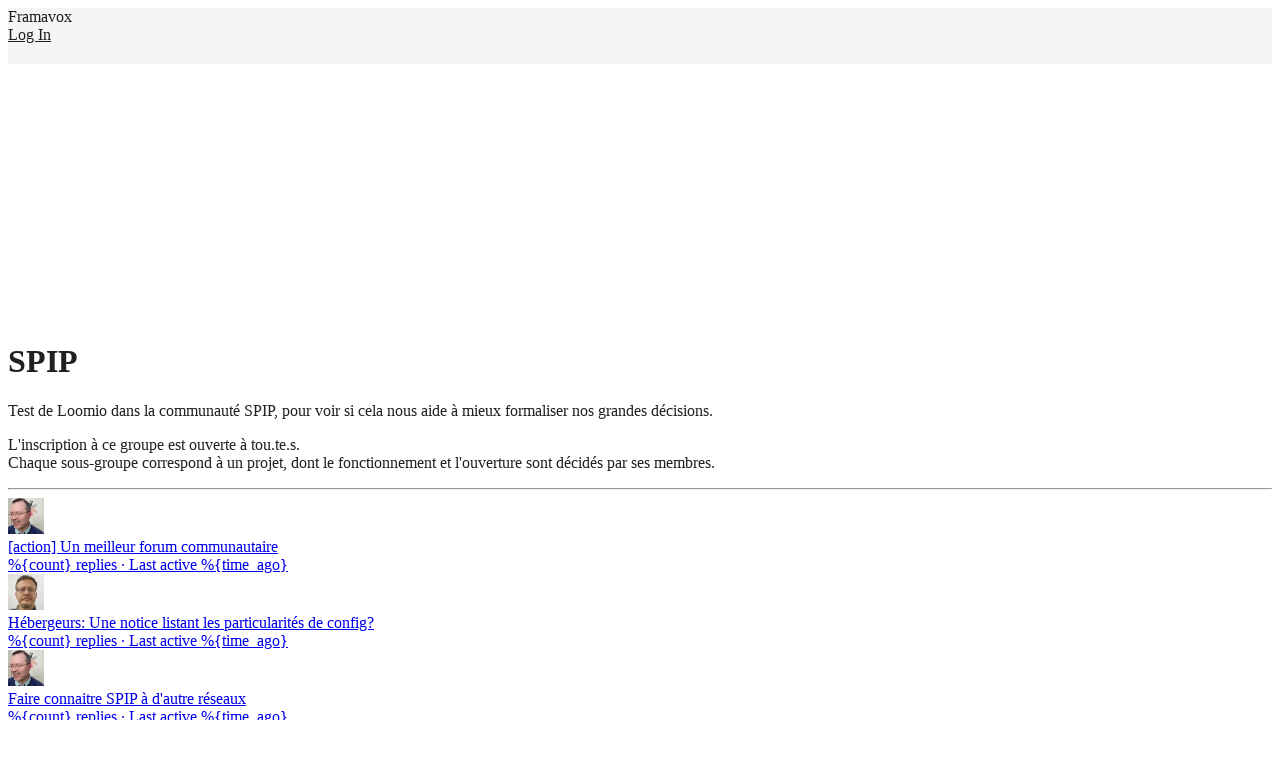

--- FILE ---
content_type: text/html; charset=utf-8
request_url: https://framavox.org/g/tgpSdAEU/spip
body_size: 2037
content:
<!DOCTYPE html>
<html lang='en'>
<head>
<title>SPIP</title>
<meta charset='utf-8'>
<meta content='width=device-width, initial-scale=1.0' name='viewport'>
<meta content='SPIP' property='og:title'>
<meta content='Test de Loomio dans la communauté SPIP, pour voir si cela nous aide à mieux formaliser nos grandes décisions.&lt;br&gt;&lt;br&gt;L&#39;inscription à ce groupe est ouverte à tou.te.s.&lt;br&gt;Chaque sous-groupe correspond à un projet, dont le fonctionnement et l&#39;ouverture sont décidés par ses membres.&lt;br&gt;' name='description' property='og:description'>
<meta content='' property='og:image'>
<meta content='' property='og:image'>
<meta content='Framavox' property='og:site_name'>
<meta content='website' property='og:type'>
<link href='https://framavox.org/g/tgpSdAEU' rel='canonical'>
<link href='/files/icon.png' rel='icon'>
<link rel="stylesheet" href="/assets/vtfy/themeauto-945478c40f32d8d27c5fcc53de64a00b0813831705c73438c6fbe2024ea10a47.css" media="screen" />
<link rel="stylesheet" crossorigin href="/blient/assets/vendor-tHjgeyNI.css"><link rel="stylesheet" crossorigin href="/blient/assets/index-wppX_kTU.css">
</head>
<body>
<div class='v-application v-application--is-ltr theme--auto' id='app'>
<div class='v-application--wrap'>
<header class='lmo-no-print v-sheet v-sheet--tile theme--auto v-toolbar v-app-bar v-app-bar--clipped v-app-bar--elevate-on-scroll v-app-bar--fixed v-app-bar--hide-shadow background' data-booted='true' style='height: 56px; margin-top: 0px; transform: translateY(0px); left: 0px; right: 0px;'>
<div class='v-toolbar__content' style='height: 56px;'>
<div class='v-toolbar__title'>Framavox</div>
<div class='spacer'></div>
<div class='v-toolbar__items'></div>
<a class='navbar__sign-in v-btn v-btn--flat v-btn--text theme--auto v-size--default' href='?sign_in=1'>Log In</a>
</div>
</header>
<div class='group-page mt-12'>
<main class='v-main'>
<div class='v-main__wrap'>
<div>
<div class='container gruop-page max-width-1024 px-0 px-sm-3'>
<div class='v-responsive v-image' style='border-radius: 8px;'>
<div class='v-responsive__sizer' style='padding-bottom: 20.4082%;'></div>
<div class='v-image__image v-image__image--cover' style='background-image: url(); background-position: center center;'></div>
</div>
<h1 class='text-h4 my-4'>
<span class='group-page__name mr-4'>SPIP</span>
</h1>
<div class='lmo-markdown-wrapper text-body-2 text--primary group-page__description'>
<p>Test de Loomio dans la communauté SPIP, pour voir si cela nous aide à mieux formaliser nos grandes décisions.</p>

<p>L&#39;inscription à ce groupe est ouverte à tou.te.s.<br>
Chaque sous-groupe correspond à un projet, dont le fonctionnement et l&#39;ouverture sont décidés par ses membres.</p>

</div>
<hr aria-orientation='horizontal' class='mt-4 v-divider theme--auto' role='separator'>
<div class='discussions-panel'>
<div class='discussions-panel v-card v-card--outlined v-sheet theme--auto mt-2'>
<div>
<div class='discussions-panel__content'>
<div class='discussions-panel__list thread-preview-collection__container'>
<div class='v-list thread-previews v-sheet v-sheet--tile theme--auto v-list--two-line' role='list'>
<a class='thread-preview thread-preview__link v-list-item v-list-item--link theme--auto' href='https://framavox.org/d/RLIlVKYq/action-un-meilleur-forum-communautaire' role='listitem' tabindex='0'>
<div class='v-list-item__avatar'>
<img alt="G" class="base-mailer__avatar-image rounded-circle" style="width: 36px; height: 36px" width="36" height="36" src="https://secure.gravatar.com/avatar/e75f80a93d893098c4bad773f00e4a15.png?d=retro&amp;r=pg&amp;s=128" />

</div>
<div class='v-list-item__content'>
<div class='v-list-item__title' style='align-items: center;'>
<span class='thread-preview__title'>[action] Un meilleur forum communautaire</span>
</div>
<div class='v-list-item__subtitle'>
<span class='thread-preview__items-count'>%{count} replies</span>
<span></span>
<!--  -->
<span>
<span aria-hidden='true'>·</span>
</span>
<span>Last active %{time_ago}</span>
</div>
</div>
</a>
<a class='thread-preview thread-preview__link v-list-item v-list-item--link theme--auto' href='https://framavox.org/d/B6IG4J5n/hebergeurs-une-notice-listant-les-particularites-de-config' role='listitem' tabindex='0'>
<div class='v-list-item__avatar'>
<img alt="HLD" class="base-mailer__avatar-image rounded-circle" style="width: 36px; height: 36px" width="36" height="36" src="https://secure.gravatar.com/avatar/199f1f80b95071d6430581d90972a7ca.png?d=retro&amp;r=pg&amp;s=128" />

</div>
<div class='v-list-item__content'>
<div class='v-list-item__title' style='align-items: center;'>
<span class='thread-preview__title'>Hébergeurs: Une notice listant les particularités de config?</span>
</div>
<div class='v-list-item__subtitle'>
<span class='thread-preview__items-count'>%{count} replies</span>
<span></span>
<!--  -->
<span>
<span aria-hidden='true'>·</span>
</span>
<span>Last active %{time_ago}</span>
</div>
</div>
</a>
<a class='thread-preview thread-preview__link v-list-item v-list-item--link theme--auto' href='https://framavox.org/d/HJBiWOY1/faire-connaitre-spip-a-d-autre-reseaux' role='listitem' tabindex='0'>
<div class='v-list-item__avatar'>
<img alt="G" class="base-mailer__avatar-image rounded-circle" style="width: 36px; height: 36px" width="36" height="36" src="https://secure.gravatar.com/avatar/e75f80a93d893098c4bad773f00e4a15.png?d=retro&amp;r=pg&amp;s=128" />

</div>
<div class='v-list-item__content'>
<div class='v-list-item__title' style='align-items: center;'>
<span class='thread-preview__title'>Faire connaitre SPIP à d&#39;autre réseaux</span>
</div>
<div class='v-list-item__subtitle'>
<span class='thread-preview__items-count'>%{count} replies</span>
<span></span>
<!--  -->
<span>
<span aria-hidden='true'>·</span>
</span>
<span>Last active %{time_ago}</span>
</div>
</div>
</a>
<a class='thread-preview thread-preview__link v-list-item v-list-item--link theme--auto' href='https://framavox.org/d/YVSUqaDp/organisation-du-loomio' role='listitem' tabindex='0'>
<div class='v-list-item__avatar'>
<img alt="R" class="base-mailer__avatar-image rounded-circle" style="width: 36px; height: 36px" width="36" height="36" src="https://secure.gravatar.com/avatar/c055aa3c9080541b9069ef230f30a562.png?d=retro&amp;r=pg&amp;s=128" />

</div>
<div class='v-list-item__content'>
<div class='v-list-item__title' style='align-items: center;'>
<span class='thread-preview__title'>Organisation du Loomio</span>
</div>
<div class='v-list-item__subtitle'>
<span class='thread-preview__items-count'>%{count} replies</span>
<span></span>
<!--  -->
<span>
<span aria-hidden='true'>·</span>
</span>
<span>Last active %{time_ago}</span>
</div>
</div>
</a>
<a class='thread-preview thread-preview__link v-list-item v-list-item--link theme--auto' href='https://framavox.org/d/F25QSD6c/action-etre-mieux-present-aux-rmll-saint-etienne' role='listitem' tabindex='0'>
<div class='v-list-item__avatar'>
<img alt="G" class="base-mailer__avatar-image rounded-circle" style="width: 36px; height: 36px" width="36" height="36" src="https://secure.gravatar.com/avatar/e75f80a93d893098c4bad773f00e4a15.png?d=retro&amp;r=pg&amp;s=128" />

</div>
<div class='v-list-item__content'>
<div class='v-list-item__title' style='align-items: center;'>
<span class='thread-preview__title'>[Action] Etre mieux présent aux RMLL Saint Etienne</span>
</div>
<div class='v-list-item__subtitle'>
<span class='thread-preview__items-count'>%{count} replies</span>
<span></span>
<!--  -->
<span>
<span aria-hidden='true'>·</span>
</span>
<span>Last active %{time_ago}</span>
</div>
</div>
</a>
<a class='thread-preview thread-preview__link v-list-item v-list-item--link theme--auto' href='https://framavox.org/d/fogx3eG2/questionnements-sur-les-decisions' role='listitem' tabindex='0'>
<div class='v-list-item__avatar'>
<img alt="MM" class="base-mailer__avatar-image rounded-circle" style="width: 36px; height: 36px" width="36" height="36" src="https://secure.gravatar.com/avatar/e7aee6416aab95b3f81b5661e37e631f.png?d=retro&amp;r=pg&amp;s=128" />

</div>
<div class='v-list-item__content'>
<div class='v-list-item__title' style='align-items: center;'>
<span class='thread-preview__title'>Questionnements sur les décisions</span>
</div>
<div class='v-list-item__subtitle'>
<span class='thread-preview__items-count'>%{count} replies</span>
<span></span>
<!--  -->
<span>
<span aria-hidden='true'>·</span>
</span>
<span>Last active %{time_ago}</span>
</div>
</div>
</a>
<a class='thread-preview thread-preview__link v-list-item v-list-item--link theme--auto' href='https://framavox.org/d/xlv8wzkY/partir-de-info-spip-net-pour-refaire-un-accueil-de-spip-net' role='listitem' tabindex='0'>
<div class='v-list-item__avatar'>
<img alt="G" class="base-mailer__avatar-image rounded-circle" style="width: 36px; height: 36px" width="36" height="36" src="https://secure.gravatar.com/avatar/e75f80a93d893098c4bad773f00e4a15.png?d=retro&amp;r=pg&amp;s=128" />

</div>
<div class='v-list-item__content'>
<div class='v-list-item__title' style='align-items: center;'>
<span class='thread-preview__title'>Partir de info.spip.net pour refaire un accueil de spip.net</span>
</div>
<div class='v-list-item__subtitle'>
<span class='thread-preview__items-count'>%{count} replies</span>
<span></span>
<!--  -->
<span>
<span aria-hidden='true'>·</span>
</span>
<span>Last active %{time_ago}</span>
</div>
</div>
</a>
</div>
</div>
</div>
<!--  -->
</div>
</div>
</div>
</div>
</div>
</div>
</main>
</div>

<footer class='v-footer v-sheet v-sheet--tile theme--auto'>
<div class='layout justify-space-around'>
<div class='powered-by caption'>
<a href='https://www.loomio.com?utm_source=framavox.org&amp;utm_campaign=appfooter}' target='_blank'>Powered by Loomio</a>
<span>·</span>
<a href='' target='_blank'>Privacy policy</a>
<span>·</span>
<a href='' target='_blank'>Terms of service</a>
<span>·</span>
<a href='https://help.loomio.com/' target='_blank'>Help</a>
</div>
</div>
</footer>
</div>
</div>
</body>
</html>


--- FILE ---
content_type: text/css; charset=utf-8
request_url: https://framavox.org/assets/vtfy/themeauto-945478c40f32d8d27c5fcc53de64a00b0813831705c73438c6fbe2024ea10a47.css
body_size: 83
content:
.v-application.theme--auto{background:#fff;color:rgba(0,0,0,0.87)}.theme--auto.v-app-bar.v-toolbar.v-sheet{background-color:#f5f5f5}.theme--auto.v-btn{color:rgba(0,0,0,0.87)}.theme--auto.v-footer{background-color:#f5f5f5;color:rgba(0,0,0,0.87)}.theme--auto.v-sheet{background-color:#fff;border-color:#fff;color:rgba(0,0,0,0.87)}@media (prefers-color-scheme: dark){.theme--auto a{color:#fff}.theme--auto.v-application{background:#121212;color:#fff}.theme--auto.v-app-bar.v-toolbar.v-sheet{background-color:#272727}.theme--auto.v-btn{color:#fff}.theme--auto.v-footer{color:#fff}.theme--auto.v-sheet{background-color:#1e1e1e;border-color:#1e1e1e;color:#fff}}
